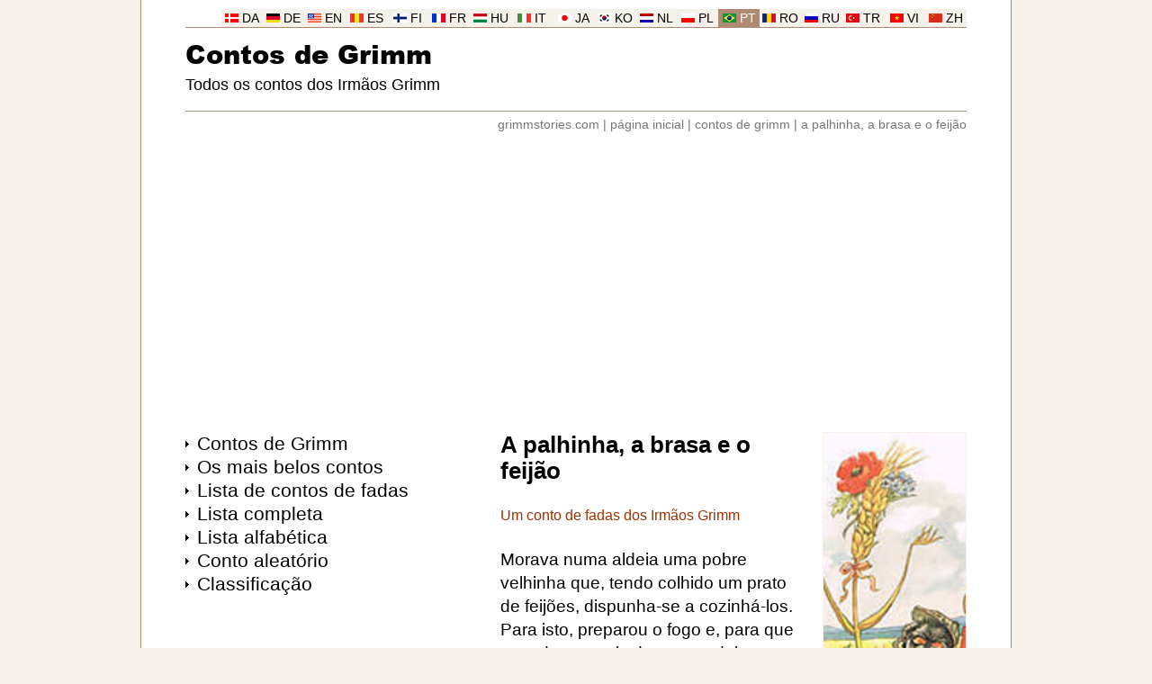

--- FILE ---
content_type: text/html
request_url: https://www.grimmstories.com/pt/grimm_contos/carvao_palha_e_feijao
body_size: 8257
content:
<!DOCTYPE html>
<html lang="pt-br">
<head>
<meta http-equiv="Content-Type" content="text/html; charset=UTF-8">
<title>A palhinha, a brasa e o feijão - Irmãos Grimm</title>
<meta name="description" content="Conto de fadas: A palhinha, a brasa e o feijão - Um conto de fadas dos Irmãos Grimm. Morava numa aldeia uma pobre velhinha que, tendo colhido um prato de feijões, dispunha-se a cozinhá-los. Para isto, preparou o fogo e, para que acendesse mais depressa, deitou nele um punhado de palhas. Ao despejar os feijões na panela, deixou cair, inadvertidamente, um grão, que foi parar junto de uma palhinha no chão, ao mesmo tempo, saltou também uma brasa do fogão que foi parar junto deles. Ler o conto: A palhinha, a brasa e o feijão - Irmãos Grimm. Os mais belos contos de Grimm.">
<meta name="robots" content="index, follow">
<meta name="revisit-after" content="1 days">
<meta name="viewport" content="width=device-width, initial-scale=1">
<meta http-equiv="Content-Security-Policy" content="upgrade-insecure-requests">
<link rel="preload" href="https://www.grimmstories.com/images/stories/018.jpg" as="image">
<link rel="preload" href="https://www.grimmstories.com/ariblk.ttf" as="font" type="font/ttf" crossorigin>
<link rel="icon" href="https://www.grimmstories.com/icon.png" sizes="192x192">
<link rel="canonical" href="https://www.grimmstories.com/pt/grimm_contos/carvao_palha_e_feijao">
<link rel="alternate" href="https://www.grimmstories.com/pt/grimm_contos/pdf/carvao_palha_e_feijao.pdf" type="application/pdf">
<style>@charset "utf-8"; * { margin: 0; padding: 0; box-sizing: border-box; } @font-face { font-family: Arial Black; src: url('https://www.grimmstories.com/ariblk.ttf'); font-display: swap; } body { background: #F6F1EA; font-family: Arial, Helvetica, sans-serif; margin: 0; } .inbody { width: 968px; margin: auto; color: #000000; background: #FFFFFF; padding-top: 10px; } @media screen and (min-width: 968px) { .inbody { border-left: 1px solid #AD8A71; border-right: 1px solid #AD8A71; } } .inside { width: 868px; margin: auto; } .header { width: 868px; border-bottom: 1px solid #AD8A71; display: block; margin: auto; } .menuholder { width: 300px; padding-bottom: 6em; float: left; } .main { width: 568px; padding-left: 50px; float: left; margin-bottom: 2em; } .clearfloat { clear: both; } .footer { width: 868px; height: 21px; padding: 0 5px; background: #F6F1EA; border-bottom: 1px solid #AD8A71; display: block; margin: auto; } a { color: #000000; text-decoration: none; } a:hover { text-decoration: underline; } h1 { font-size: 1em; margin: 0; padding: 0; } h2 { font-size: 1em; margin: 0; padding: 0; } h3 { font-size: 1em; margin: 0; padding: 0; } hr { border: 0; height: 1px; background: #F6F1EA; } img { border: 0; } ul { list-style-type: none; padding: 0; margin: 0; } blockquote { text-align: left; } select { margin: 10px 6px 0 0; padding: 6px 26px 6px 6px; border-radius: 10px; background-image: url('https://www.grimmstories.com/images/down.gif'); background-position: 95%; background-repeat: no-repeat; background-color: #ECECEC; color: #000000; border: 1px solid #ECECEC; width: 174px; font-family: inherit; font-size: inherit; -webkit-appearance: initial; line-height: 22px; } select:hover { border: 1px solid #767676; } input[type=submit] { margin-top: 10px; padding: 6px 0; border-radius: 10px; background-color: #0066CC; color: #FFFFFF; border: 1px solid #0066CC; width: 147px; font-family: inherit; font-size: inherit; -webkit-appearance: initial; line-height: 22px; } input[type=submit]:hover { border: 1px solid #767676; } .title { font-size: 1.6em; font-weight: bold; margin-bottom: 1em; } .title a:hover { text-decoration: none; } .subtitle { color: #993300; } .itemprop { display: none; } .headerlanguage { font-size: 0.85em; border-bottom: 1px solid #AD8A71; width: 868px; height: 21px; display: block; white-space: nowrap; } .headerlanguage a { background: #F6F1EA; color: #000000; } .language { background: #F6F1EA; text-align: center; padding-top: 3px; float: right; width: 46px; height: 20px; } .language_image { width: 15px; height: 10px; } .headerlogo { text-align: left; } .headersearch { float: right; padding-top: 30px; width: 360px; text-align: right; white-space: nowrap; } .headermain { padding-top: 0.5em; } .logo { font-size: 1.8em; font-weight: normal; font-family: Arial Black, Arial, Helvetica, sans-serif; } .logo a:hover { text-decoration: none; } .headline { font-size: 1.1em; font-weight: normal; white-space: nowrap; margin-top: 0.25em; } .headerunder { color: #767676; font-size: 0.85em; text-align: right; padding-top: 0.5em; } .headerunder a { color: #767676; } .footertext { font-size: 0.85em; padding-top: 3px; padding-bottom: 1px; text-align: right; } .footertext a:hover { text-decoration: none; } .footerlinks { height: 120px; margin: 2em 0 8em 0; } .footersite { width: 217px; float: left; } .footersite a { color: #999999; } .allmenu { width: 300px; display: block; margin: 0; } .allmenu li { background-image: url('https://www.grimmstories.com/images/arrow.gif'); background-repeat: no-repeat; background-position: 0 0.6em; padding-left: 0.8em; } .menu { padding: 1px; } .menu a { font-size: 1.3em; } .menu a:hover { color: #993300; } .menu_mail { font-size: 0.85em; margin: 1em 0 2em 0; } .menu_hr { text-align: left; width: 300px; margin-bottom: 1em; } .menu_ad { width: 300px; display: block; margin-top: 1em; } .button_menu { width: auto; display: block; } .button_menu li { padding: 0.5em 0; } .button a { padding: 0.5em; width: 100%; display: block; text-decoration: underline; color: #0066CC; font-size: 1.1em; border-radius: 25px; border: 1px solid #0066CC; text-align: center; } .list_image { width: 112px; height: 112px; float: right; border: 1px solid #F6F1EA; margin-top: 10px; } .list_image_small { width: 70px; height: 70px; float: left; border: 1px solid #F6F1EA; margin-right: 0.9em; } .list_url { font-size: 16px; text-align: left; color: #993300; text-decoration: underline; display: table-cell; font-weight: normal; } .list_url a { color: #993300; text-decoration: underline; } .list_titles { font-size: 1.4em; border-top: 1px solid #F6F1EA; } .list_titles a { padding: 0.7em 0; font-weight: bold; color: #0066CC; text-decoration: none; display: block; } .list_height { min-height: 42px; margin-bottom: 9px; display: block; } .list_tekst { font-size: 0.75em; line-height: 1.4em; margin: 0.7em 0; text-align: justify; color: #000000; display: block; width: 376px; height: 119px; overflow-y: hidden; font-weight: normal; } .block_border { font-size: 1.1em; display: block; margin: 0.7em 0; } .block_border a { font-weight: bold; padding: 10px; text-decoration: none; color: #0066CC; display: block; border: 1px solid #F6F1EA; } .block_border a:hover { text-decoration: none; color: #000000; background: #ECECEC; border: 1px solid #993300; } .block_border_height { height: 42px; margin-bottom: 9px; display: block; overflow-y: hidden; } @media screen and (max-width: 968px) { .menuholder { float: right; } .main { padding-left: 0; padding-right: 50px; } .language { float: left; } .headerunder { text-align: left; } .footertext { text-align: left; } } .s { font-size: 1.2em; text-align: left; line-height: 1.4em; margin-bottom: 1.4em; margin-top: 1.4em; } .end { text-align: center; margin: 0 0 2em 0; } audio { width: 328px; margin-top: 1.4em; } .image_float { font-size: 0.9em; color: #993300; width: 160px; float: right; margin-left: 30px; padding: 0 0 1em 0; } .s_image { width: 160px; height: 400px; border: 1px solid #F6F1EA; } .l_image { max-width: 450px; margin: 1em auto; display: block; } .su { font-size: 1.2em; margin-bottom: 2em; } .su li { padding-left: 0.1em; line-height: 1.4em; } .flag { width: 21px; height: 14px; border: 1px solid #767676; margin-right: 10px; display: table-cell; } .navleft { float: left; margin-bottom: 1em; } .navright { float: right; margin-bottom: 1em; } .navcenter { margin-bottom: 2em; text-align: center; } .blue_nav { font-size: 0.95em; } .blue_nav a { color: #0066CC; text-decoration: underline; } .blue_nav a:hover { color: #CC0066; } @media screen and (max-width: 968px) { .image_float { float: left; margin-left: 0; margin-right: 30px; } } </style>
<script>function PrintPage(){var a=document.getElementById("plainText").innerHTML,b=document.createElement("iframe");b.name="frame1",b.style.position="absolute",b.style.top="-1000000px",document.body.appendChild(b);var c=b.contentWindow?b.contentWindow:b.contentDocument.document?b.contentDocument.document:b.contentDocument;return c.document.open(),c.document.write("<html><head><title>A palhinha, a brasa e o feijão</title>"),c.document.write("<style>.subtitle{display:none;}audio{display:none;}.l_image{display:none;}</style></head><body>"),c.document.write(a),c.document.write("</body></html>"),c.document.close(),setTimeout(function(){window.frames.frame1.focus(),window.frames.frame1.print(),document.body.removeChild(b)},500),!1}</script>
<script async src="https://pagead2.googlesyndication.com/pagead/js/adsbygoogle.js?client=ca-pub-0706096268316512"
     crossorigin="anonymous"></script>
<!-- Google tag (gtag.js) -->
<script async src="https://www.googletagmanager.com/gtag/js?id=G-R3LW2M5GCE"></script>
<script>
  window.dataLayer = window.dataLayer || [];
  function gtag(){dataLayer.push(arguments);}
  gtag('js', new Date());

  gtag('config', 'G-R3LW2M5GCE');
</script>
</head>
<body>
<div class="inbody" itemscope itemtype="http://schema.org/CreativeWork" itemid="https://www.grimmstories.com/pt/grimm_contos/carvao_palha_e_feijao">
<div class="inside"><header class="header"><div class="headerlanguage"><div class="language"><img src="https://www.grimmstories.com/images/zh.gif" class="language_image" alt="Chinês"> <a href="https://www.grimmstories.com/zh/grimm_tonghua/maicao_mei_kuai_he_douzi">ZH</a></div><div class="language"><img src="https://www.grimmstories.com/images/vi.gif" class="language_image" alt="Vietnamita"> <a href="https://www.grimmstories.com/vi/grimm_truyen/su_tich_hat_dau">VI</a></div><div class="language"><img src="https://www.grimmstories.com/images/tr.gif" class="language_image" alt="Turca"> <a href="https://www.grimmstories.com/tr/grimm_masallari/saman_copu_kor_atesi_ve_fasulye">TR</a></div><div class="language"><img src="https://www.grimmstories.com/images/ru.gif" class="language_image" alt="Russo"> <a href="https://www.grimmstories.com/ru/grimm_skazki/solominka_ugolek_i_bob">RU</a></div><div class="language"><img src="https://www.grimmstories.com/images/ro.gif" class="language_image" alt="Romena"> <a href="https://www.grimmstories.com/ro/grimm_basme/index">RO</a></div><div class="language" style="background: #AD8A71;"><img src="https://www.grimmstories.com/images/pt.gif" class="language_image" alt="Português"> <a href="https://www.grimmstories.com/pt/grimm_contos/carvao_palha_e_feijao" style="background: #AD8A71; color: #FFFFFF;">PT</a></div><div class="language"><img src="https://www.grimmstories.com/images/pl.gif" class="language_image" alt="Polonês"> <a href="https://www.grimmstories.com/pl/grimm_basnie/slomka_wegielek_i_groch">PL</a></div><div class="language"><img src="https://www.grimmstories.com/images/nl.gif" class="language_image" alt="Holandês"> <a href="https://www.grimmstories.com/nl/grimm_sprookjes/strohalm_boontje_en_kooltje_vuur">NL</a></div><div class="language"><img src="https://www.grimmstories.com/images/ko.gif" class="language_image" alt="Coreana"> <a href="https://www.grimmstories.com/ko/grimm_donghwa/index">KO</a></div><div class="language"><img src="https://www.grimmstories.com/images/ja.gif" class="language_image" alt="Japonesa"> <a href="https://www.grimmstories.com/ja/grimm_dowa/wara_to_sumi_to_soramame">JA</a></div><div class="language"><img src="https://www.grimmstories.com/images/it.gif" class="language_image" alt="Italiano"> <a href="https://www.grimmstories.com/it/grimm_fiabe/la_pugliuzza_il_carbone_e_il_fagiolo_in_cammino">IT</a></div><div class="language"><img src="https://www.grimmstories.com/images/hu.gif" class="language_image" alt="Húngara"> <a href="https://www.grimmstories.com/hu/grimm_mesek/a_szalmaszal_a_parazs_meg_a_babszem">HU</a></div><div class="language"><img src="https://www.grimmstories.com/images/fr.gif" class="language_image" alt="Francês"> <a href="https://www.grimmstories.com/fr/grimm_contes/bout_de_paille_braise_et_haricot">FR</a></div><div class="language"><img src="https://www.grimmstories.com/images/fi.gif" class="language_image" alt="Finlandesa"> <a href="https://www.grimmstories.com/fi/grimm_sadut/index">FI</a></div><div class="language"><img src="https://www.grimmstories.com/images/es.gif" class="language_image" alt="Espanhol"> <a href="https://www.grimmstories.com/es/grimm_cuentos/la_paja_la_brasa_y_la_alubia">ES</a></div><div class="language"><img src="https://www.grimmstories.com/images/en.gif" class="language_image" alt="Inglês"> <a href="https://www.grimmstories.com/en/grimm_fairy-tales/the_straw_the_coal_and_the_bean">EN</a></div><div class="language"><img src="https://www.grimmstories.com/images/de.gif" class="language_image" alt="Alemão"> <a href="https://www.grimmstories.com/de/grimm_maerchen/strohhalm_kohle_und_bohne">DE</a></div><div class="language"><img src="https://www.grimmstories.com/images/da.gif" class="language_image" alt="Dinamarquês"> <a href="https://www.grimmstories.com/da/grimm_eventyr/halmstraet_gnisten_og_bonnen">DA</a></div></div><div class="headerlogo"><div class="headersearch"></div><div class="headermain"><h1 class="logo"><a href="https://www.grimmstories.com/pt/grimm_contos/index">Contos de Grimm</a></h1><h2 class="headline">Todos os contos dos Irmãos Grimm</h2></div><br style="clear: right;"></div></header><nav class="headerunder"><a href="https://www.grimmstories.com/">grimmstories.com</a> | <a href="https://www.grimmstories.com/pt/grimm_contos/index">página inicial</a> | <a href="https://www.grimmstories.com/pt/grimm_contos/index?page=1">contos de grimm</a> | <a href="https://www.grimmstories.com/pt/grimm_contos/carvao_palha_e_feijao">a palhinha, a brasa e o feijão</a></nav><br>
<script async src="https://pagead2.googlesyndication.com/pagead/js/adsbygoogle.js?client=ca-pub-0706096268316512"
     crossorigin="anonymous"></script>
<!-- Leaderboard (resp.) -->
<ins class="adsbygoogle"
     style="display:block"
     data-ad-client="ca-pub-0706096268316512"
     data-ad-slot="4443950365"
     data-ad-format="auto"
     data-full-width-responsive="true"></ins>
<script>
     (adsbygoogle = window.adsbygoogle || []).push({});
</script>
<br><br>
<div class="menuholder"><div class="allmenu"><ul><li class="menu"><a href="https://www.grimmstories.com/pt/grimm_contos/index">Contos de Grimm</a></li><li class="menu"><a href="https://www.grimmstories.com/pt/grimm_contos/favorites">Os mais belos contos</a></li><li class="menu"><a href="https://www.grimmstories.com/pt/grimm_contos/index?page=1">Lista de contos de fadas</a></li><li class="menu"><a href="https://www.grimmstories.com/pt/grimm_contos/list">Lista completa</a></li><li class="menu"><a href="https://www.grimmstories.com/pt/grimm_contos/titles">Lista alfabética</a></li><li class="menu"><a href="https://www.grimmstories.com/pt/grimm_contos/random">Conto aleatório</a></li><li class="menu"><a href="https://www.grimmstories.com/pt/grimm_contos/classification">Classificação</a></li></ul></div><div class="menu_ad">
<script async src="https://pagead2.googlesyndication.com/pagead/js/adsbygoogle.js?client=ca-pub-0706096268316512"
     crossorigin="anonymous"></script>
<!-- Skyscraper (resp.) -->
<ins class="adsbygoogle"
     style="display:block"
     data-ad-client="ca-pub-0706096268316512"
     data-ad-slot="4257416368"
     data-ad-format="auto"
     data-full-width-responsive="true"></ins>
<script>
     (adsbygoogle = window.adsbygoogle || []).push({});
</script>
</div><br><div class="menu_hr"><hr></div><div class="allmenu"><div class="menu"><a href="https://www.grimmstories.com/">Grimmstories.com</a></div><div class="menu"><a href="https://www.grimmstories.com/language.php?grimm=018&l=pt&r=de">Comparar traduções<br>(PORTUGUÊS-ALEMÃO)</a></div><div class="menu_mail">Todos os contos dos Irmãos Grimm</div><div class="block_border"><a href="https://www.grimmstories.com/pt/grimm_contos/branca_de_neve"><img src="https://www.grimmstories.com/images/stories/list/053.jpg" alt="" class="list_image_small"><span class="block_border_height">Branca de Neve</span><span class="list_url">Irmãos Grimm &rarr;</span></a></div><div class="block_border"><a href="https://www.grimmstories.com/pt/grimm_contos/rapunzel"><img src="https://www.grimmstories.com/images/stories/list/012.jpg" alt="" class="list_image_small"><span class="block_border_height">Rapunzel</span><span class="list_url">Irmãos Grimm &rarr;</span></a></div><div class="block_border"><a href="https://www.grimmstories.com/pt/grimm_contos/a_bela_adormecida"><img src="https://www.grimmstories.com/images/stories/list/050.jpg" alt="" class="list_image_small"><span class="block_border_height">Rosicler (A Bela Adormecida no Bosque)</span><span class="list_url">Irmãos Grimm &rarr;</span></a></div><div class="menu_mail"><br>Traduções são bem-vindas<br><br>Envie-os para <a href="/cdn-cgi/l/email-protection#3851565e57785f4a5155554b4c574a515d4b165b5755"><span class="__cf_email__" data-cfemail="573e3931381730253e3a3a242338253e32247934383a">[email&#160;protected]</span></a></div></div><div class="menu_ad">
<script data-cfasync="false" src="/cdn-cgi/scripts/5c5dd728/cloudflare-static/email-decode.min.js"></script><script async src="https://pagead2.googlesyndication.com/pagead/js/adsbygoogle.js?client=ca-pub-0706096268316512"
     crossorigin="anonymous"></script>
<!-- Multiplex (Grimm) -->
<ins class="adsbygoogle"
     style="display:block"
     data-ad-format="autorelaxed"
     data-ad-client="ca-pub-0706096268316512"
     data-ad-slot="8348229567"></ins>
<script>
     (adsbygoogle = window.adsbygoogle || []).push({});
</script>
</div></div>
<div class="main"><div class="image_float"><img itemprop="image" src="https://www.grimmstories.com/images/stories/018.jpg" alt="A palhinha a brasa e o feijão" class="s_image"><br><br>A palhinha, a brasa e o feijão - Irmãos Grimm<br><br><hr></div><div id="plainText">
<h2 class="title" itemprop="name">A palhinha, a brasa e o feijão</h2><div class="subtitle">Um conto de fadas dos Irmãos Grimm</div><div itemprop="text"><div class="s">Morava numa aldeia uma pobre velhinha que, tendo colhido um prato de feijões, dispunha-se a cozinhá-los. Para isto, preparou o fogo e, para que acendesse mais depressa, deitou nele um punhado de palhas. Ao despejar os feijões na panela, deixou cair, inadvertidamente, um grão, que foi parar junto de uma palhinha no chão; ao mesmo tempo, saltou também uma brasa do fogão que foi parar junto deles. A palhinha então perguntou:<br>-	Caros amigos, como viestes parar aqui?<br>-	Por sorte minha saltei do fogão, - disse a brasa - e, se não tivesse sido esperta, era certa a morte, pois acabaria em cinzas.<br>O feijão, por sua vez, disse:<br>-	Eu, também, consegui escapar com vida, mas, se a velha me tivesse posto na panela, a estas horas estaria impiedosamente reduzido a angu, como os meus companheiros.<br>-	E a mim, ter-me-ia tocado porventura, melhor sorte? - disse a palhinha. - A velha transformou todas as minhas irmãs em fogo e fumaça; agarrou e matou sessenta de uma só vez. Felizmente, eu escapei-lhe por entre os dedos!<br>-	E agora, que faremos? - perguntou a brasa.<br>-	Já que tão milagrosamente escapamos da morte, - disse o feijão, - acho que nos devemos ajudar mutuamente, como bons amigos e, para que não nos aconteça outra desgraça, devemos emigrar para o estrangeiro.<br>A proposta foi aceita com agrado. Assim, puseram- se a caminho e foram andando. Não demorou muito, chegaram à margem de um regato e, como não havia nenhuma ponte, nem mesmo uma prancha, não sabiam como haviam de atravessar. A palhinha teve uma ideia que lhe pareceu excelente:<br>-	Poderei colocar-me atravessada, de uma margem à outra, assim passareis sobre mim como se fosse uma ponte.<br>Estendeu-se, como havia dito, de uma margem a outra. A brasa, que por natureza é fogosa, avançou e ficou pairando sem jeito sobre a ponte improvisada, mas quando chegou ao meio, ouviu o borbulhar da água lá embaixo e ficou com medo. Parou sem coragem de ir nem para a frente nem para trás. A palhinha começou a arder, partiu-se em dois pedaços e caiu no regato; a brasa escorregou junto e, ao contacto da água, sibilou um pouco, depois extinguiu-se.<br>O feijão, que ficara prudentemente na margem, teve um acesso de riso diante daquela aventura; caiu em gargalhada tão estrondosa e incontrolável que acabou estourando. Ele, também, estaria liquidado, se um alfaiate ambulante não tivesse parado junto ao regato para descansar. Sendo um homem de bom coração, pegou na agulha e linha e costurou-o todo.<br>O feijão agradeceu-lhe calorosamente mas, como o alfaiate usara linha preta para o coser, desde esse dia todos os feijões nascem com uma listra preta no meio.</div></div><br><div class="end">* &nbsp; &nbsp; * &nbsp; &nbsp; * &nbsp; &nbsp; * &nbsp; &nbsp; *</div></div><div class="navleft"><a href="https://www.grimmstories.com/pt/grimm_contos/index">grimmstories.com</a></div><div class="navright"><a href="https://www.grimmstories.com/pt/grimm_contos/pdf/carvao_palha_e_feijao.pdf" type="application/pdf" rel="alternate" target="_blank"><img src="https://www.grimmstories.com/images/pdf.gif" alt=""></a> <a href="https://www.grimmstories.com/pt/grimm_contos/pdf/carvao_palha_e_feijao.pdf" type="application/pdf" rel="alternate" target="_blank">pdf</a> &nbsp; <a href="javascript:void(PrintPage());"><img src="https://www.grimmstories.com/images/print.gif" alt=""></a> <a href="javascript:void(PrintPage());">imprimir</a></div><br class="clearfloat"><br><span itemprop="genre" class="itemprop">Conto de fadas</span><meta itemprop="inLanguage" content="pt-br"><meta itemprop="thumbnailUrl" content="https://www.grimmstories.com/images/stories/list/018.jpg"><span itemprop="author" itemscope itemtype="https://schema.org/Person" class="itemprop"><span itemprop="name">Irmãos Grimm</span></span><div class="list_titles"><a href="https://www.grimmstories.com/pt/grimm_contos/list"><img src="https://www.grimmstories.com/images/author_small_01.jpg" alt="" class="list_image_small"><span class="list_height">Contos de Grimm: Contos da Infância e do Lar</span><span class="list_url">Lista de contos de fadas &rarr;</span></a></div><br><div class="su"><b>Traduções:</b><br><br><ul><li style="display: table-row;" itemprop="translationOfWork" itemscope itemtype="https://schema.org/CreativeWork" itemid="https://www.grimmstories.com/de/grimm_maerchen/strohhalm_kohle_und_bohne"><img src="https://www.grimmstories.com/images/de.gif" alt="" class="flag"><a href="https://www.grimmstories.com/de/grimm_maerchen/strohhalm_kohle_und_bohne" style="display: table-cell;"><span itemprop="name">Strohhalm, Kohle und Bohne</span> (Alemão)</a><meta itemprop="inLanguage" content="de"></li><li style="display: table-row;" itemprop="workTranslation" itemscope itemtype="https://schema.org/CreativeWork" itemid="https://www.grimmstories.com/en/grimm_fairy-tales/the_straw_the_coal_and_the_bean"><img src="https://www.grimmstories.com/images/en.gif" alt="" class="flag"><a href="https://www.grimmstories.com/en/grimm_fairy-tales/the_straw_the_coal_and_the_bean" style="display: table-cell;"><span itemprop="name">Straw, coal, and bean</span> (Inglês)</a><meta itemprop="inLanguage" content="en"></li><li style="display: table-row;" itemprop="workTranslation" itemscope itemtype="https://schema.org/CreativeWork" itemid="https://www.grimmstories.com/es/grimm_cuentos/la_paja_la_brasa_y_la_alubia"><img src="https://www.grimmstories.com/images/es.gif" alt="" class="flag"><a href="https://www.grimmstories.com/es/grimm_cuentos/la_paja_la_brasa_y_la_alubia" style="display: table-cell;"><span itemprop="name">La paja, la brasa y la alubia</span> (Espanhol)</a><meta itemprop="inLanguage" content="es"></li><li style="display: table-row;" itemprop="workTranslation" itemscope itemtype="https://schema.org/CreativeWork" itemid="https://www.grimmstories.com/fr/grimm_contes/bout_de_paille_braise_et_haricot"><img src="https://www.grimmstories.com/images/fr.gif" alt="" class="flag"><a href="https://www.grimmstories.com/fr/grimm_contes/bout_de_paille_braise_et_haricot" style="display: table-cell;"><span itemprop="name">Bout de paille, braise et haricot</span> (Francês)</a><meta itemprop="inLanguage" content="fr"></li><li style="display: table-row;" itemprop="workTranslation" itemscope itemtype="https://schema.org/CreativeWork" itemid="https://www.grimmstories.com/da/grimm_eventyr/halmstraet_gnisten_og_bonnen"><img src="https://www.grimmstories.com/images/da.gif" alt="" class="flag"><a href="https://www.grimmstories.com/da/grimm_eventyr/halmstraet_gnisten_og_bonnen" style="display: table-cell;"><span itemprop="name">Halmstrået, gnisten og bønnen</span> (Dinamarquês)</a><meta itemprop="inLanguage" content="da"></li><li style="display: table-row;" itemprop="workTranslation" itemscope itemtype="https://schema.org/CreativeWork" itemid="https://www.grimmstories.com/ru/grimm_skazki/solominka_ugolek_i_bob"><img src="https://www.grimmstories.com/images/ru.gif" alt="" class="flag"><a href="https://www.grimmstories.com/ru/grimm_skazki/solominka_ugolek_i_bob" style="display: table-cell;"><span itemprop="name">Соломинка, уголёк и боб</span> (Russo)</a><meta itemprop="inLanguage" content="ru"></li><li style="display: table-row;" itemprop="workTranslation" itemscope itemtype="https://schema.org/CreativeWork" itemid="https://www.grimmstories.com/hu/grimm_mesek/a_szalmaszal_a_parazs_meg_a_babszem"><img src="https://www.grimmstories.com/images/hu.gif" alt="" class="flag"><a href="https://www.grimmstories.com/hu/grimm_mesek/a_szalmaszal_a_parazs_meg_a_babszem" style="display: table-cell;"><span itemprop="name">Szalmaszál, parázs és babszem</span> (Húngara)</a><meta itemprop="inLanguage" content="hu"></li><li style="display: table-row;" itemprop="workTranslation" itemscope itemtype="https://schema.org/CreativeWork" itemid="https://www.grimmstories.com/ja/grimm_dowa/wara_to_sumi_to_soramame"><img src="https://www.grimmstories.com/images/ja.gif" alt="" class="flag"><a href="https://www.grimmstories.com/ja/grimm_dowa/wara_to_sumi_to_soramame" style="display: table-cell;"><span itemprop="name">わらと炭とそら豆</span> (Japonesa)</a><meta itemprop="inLanguage" content="ja"></li><li style="display: table-row;" itemprop="workTranslation" itemscope itemtype="https://schema.org/CreativeWork" itemid="https://www.grimmstories.com/nl/grimm_sprookjes/strohalm_boontje_en_kooltje_vuur"><img src="https://www.grimmstories.com/images/nl.gif" alt="" class="flag"><a href="https://www.grimmstories.com/nl/grimm_sprookjes/strohalm_boontje_en_kooltje_vuur" style="display: table-cell;"><span itemprop="name">Strohalm, kooltje vuur en boontje</span> (Holandês)</a><meta itemprop="inLanguage" content="nl"></li><li style="display: table-row;" itemprop="workTranslation" itemscope itemtype="https://schema.org/CreativeWork" itemid="https://www.grimmstories.com/tr/grimm_masallari/saman_copu_kor_atesi_ve_fasulye"><img src="https://www.grimmstories.com/images/tr.gif" alt="" class="flag"><a href="https://www.grimmstories.com/tr/grimm_masallari/saman_copu_kor_atesi_ve_fasulye" style="display: table-cell;"><span itemprop="name">Saman Çöpü, Kor Ateşi ve Fasulye</span> (Turca)</a><meta itemprop="inLanguage" content="tr"></li><li style="display: table-row;" itemprop="workTranslation" itemscope itemtype="https://schema.org/CreativeWork" itemid="https://www.grimmstories.com/it/grimm_fiabe/la_pugliuzza_il_carbone_e_il_fagiolo_in_cammino"><img src="https://www.grimmstories.com/images/it.gif" alt="" class="flag"><a href="https://www.grimmstories.com/it/grimm_fiabe/la_pugliuzza_il_carbone_e_il_fagiolo_in_cammino" style="display: table-cell;"><span itemprop="name">La pagliuzza, il carbone e il fagiolo</span> (Italiano)</a><meta itemprop="inLanguage" content="it"></li><li style="display: table-row;" itemprop="workTranslation" itemscope itemtype="https://schema.org/CreativeWork" itemid="https://www.grimmstories.com/pl/grimm_basnie/slomka_wegielek_i_groch"><img src="https://www.grimmstories.com/images/pl.gif" alt="" class="flag"><a href="https://www.grimmstories.com/pl/grimm_basnie/slomka_wegielek_i_groch" style="display: table-cell;"><span itemprop="name">Słomka, węgielek i groch</span> (Polonês)</a><meta itemprop="inLanguage" content="pl"></li><li style="display: table-row;" itemprop="workTranslation" itemscope itemtype="https://schema.org/CreativeWork" itemid="https://www.grimmstories.com/zh/grimm_tonghua/maicao_mei_kuai_he_douzi"><img src="https://www.grimmstories.com/images/zh.gif" alt="" class="flag"><a href="https://www.grimmstories.com/zh/grimm_tonghua/maicao_mei_kuai_he_douzi" style="display: table-cell;"><span itemprop="name">麦草、煤块和豆子</span> (Chinês)</a><meta itemprop="inLanguage" content="zh"></li><li style="display: table-row;" itemprop="workTranslation" itemscope itemtype="https://schema.org/CreativeWork" itemid="https://www.grimmstories.com/vi/grimm_truyen/su_tich_hat_dau"><img src="https://www.grimmstories.com/images/vi.gif" alt="" class="flag"><a href="https://www.grimmstories.com/vi/grimm_truyen/su_tich_hat_dau" style="display: table-cell;"><span itemprop="name">Sự tích hạt đậu</span> (Vietnamita)</a><meta itemprop="inLanguage" content="vi"></li></ul></div><div class="su"><b>Comparar duas línguas:</b><br><br><form action="https://www.grimmstories.com/language.php" method="get"><input type="hidden" name="grimm" value="018"><select name="l"><option value="da">DANSK</option><option value="de">DEUTSCH</option><option value="en">ENGLISH</option><option value="es">ESPAÑOL</option><option value="fr">FRANÇAIS</option><option value="hu">MAGYAR</option><option value="it">ITALIANO</option><option value="ja">日本語</option><option value="nl">NEDERLANDS</option><option value="pl">POLSKI</option><option value="pt" selected>PORTUGUÊS</option><option value="ru">РУССКИЙ</option><option value="tr">TÜRKÇE</option><option value="vi">TIẾNG VIỆT</option><option value="zh">中文</option></select> <select name="r"><option value="da">DANSK</option><option value="de" selected>DEUTSCH</option><option value="en">ENGLISH</option><option value="es">ESPAÑOL</option><option value="fr">FRANÇAIS</option><option value="hu">MAGYAR</option><option value="it">ITALIANO</option><option value="ja">日本語</option><option value="nl">NEDERLANDS</option><option value="pl">POLSKI</option><option value="pt" disabled>PORTUGUÊS</option><option value="ru">РУССКИЙ</option><option value="tr">TÜRKÇE</option><option value="vi">TIẾNG VIỆT</option><option value="zh">中文</option></select> <input type="submit" value="Comparar"></form></div><div class="su"><b>Classificação (Aarne-Thompson):</b><br><br><ul><li><a href="https://www.grimmstories.com/pt/grimm_contos/classification">AT 0295 - Straw, Coal, and Bean</a></li></ul></div><hr><br><div class="menu"><a href="https://www.grimmstories.com/">Grimmstories.com</a></div><br><div class="block_border"><a href="https://www.grimmstories.com/pt/grimm_contos/a_gata_borralheira_cinderela"><img src="https://www.grimmstories.com/images/stories/list/021.jpg" alt="" class="list_image_small"><span class="block_border_height">Cinderela</span><span class="list_url">Ler o conto &rarr;</span></a></div><div class="block_border"><a href="https://www.grimmstories.com/pt/grimm_contos/o_gnomo"><img src="https://www.grimmstories.com/images/author_small_01.jpg" alt="" class="list_image_small"><span class="block_border_height">O gnomo</span><span class="list_url">Ler o conto &rarr;</span></a></div><div class="block_border"><a href="https://www.grimmstories.com/pt/grimm_contos/o_anao_saltador"><img src="https://www.grimmstories.com/images/stories/list/055.jpg" alt="" class="list_image_small"><span class="block_border_height">Rumpelstilzinho</span><span class="list_url">Ler o conto &rarr;</span></a></div><div class="block_border"><a href="https://www.grimmstories.com/pt/grimm_contos/o_camponesinho_no_ceu"><img src="https://www.grimmstories.com/images/author_small_01.jpg" alt="" class="list_image_small"><span class="block_border_height">O camponesinho no Céu</span><span class="list_url">Ler o conto &rarr;</span></a></div><div class="block_border"><a href="https://www.grimmstories.com/pt/grimm_contos/capuchinho_vermelho"><img src="https://www.grimmstories.com/images/stories/list/026.jpg" alt="" class="list_image_small"><span class="block_border_height">Chapeuzinho Vermelho</span><span class="list_url">Ler o conto &rarr;</span></a></div><br><div class="button_menu"><ul><li class="button"><a href="https://www.grimmstories.com/pt/grimm_contos/favorites">Os mais belos contos</a></li><li class="button"><a href="https://www.grimmstories.com/pt/grimm_contos/list">Lista completa</a></li><li class="button"><a href="https://www.grimmstories.com/pt/grimm_contos/index">Contos de Grimm</a></li></ul></div></div><br class="clearfloat">
<br><footer><div class="footer"><div class="footertext"><a href="https://www.grimmstories.com/privacy.php">PRIVACY & COOKIES</a></div></div><div class="footerlinks"><div class="footersite"><a href="https://www.andersenstories.com/">andersenstories.com</a><br><br><a href="https://www.andersenstories.com/da/andersen_fortaellinger/index">Andersens eventyr</a><br><a href="https://www.andersenstories.com/de/andersen_maerchen/index">Andersens Märchen</a><br><a href="https://www.andersenstories.com/en/andersen_fairy-tales/index">Andersen's fairy tales</a><br><a href="https://www.andersenstories.com/es/andersen_cuentos/index">Cuentos de Andersen</a><br><a href="https://www.andersenstories.com/fr/andersen_contes/index">Contes d'Andersen</a><br><a href="https://www.andersenstories.com/it/andersen_fiabe/index">Fiabe di Andersen</a><br><a href="https://www.andersenstories.com/nl/andersen_sprookjes/index">Sprookjes van Andersen</a></div><div class="footersite"><a href="https://www.grimmstories.com/">grimmstories.com</a><br><br><a href="https://www.grimmstories.com/da/grimm_eventyr/index">Grimms eventyr</a><br><a href="https://www.grimmstories.com/de/grimm_maerchen/index">Grimms Märchen</a><br><a href="https://www.grimmstories.com/en/grimm_fairy-tales/index">Grimms' fairy tales</a><br><a href="https://www.grimmstories.com/es/grimm_cuentos/index">Cuentos de Grimm</a><br><a href="https://www.grimmstories.com/fi/grimm_sadut/index">Grimmin sadut</a><br><a href="https://www.grimmstories.com/fr/grimm_contes/index">Contes de Grimm</a><br><a href="https://www.grimmstories.com/hu/grimm_mesek/index">Grimm mesék</a></div><div class="footersite"><br><br><a href="https://www.grimmstories.com/it/grimm_fiabe/index">Fiabe dei Grimm</a><br><a href="https://www.grimmstories.com/vi/grimm_truyen/index">Truyện cổ Grimm</a><br><a href="https://www.grimmstories.com/tr/grimm_masallari/index">Grimm Masalları</a><br><a href="https://www.grimmstories.com/nl/grimm_sprookjes/index">Sprookjes van Grimm</a><br><a href="https://www.grimmstories.com/pl/grimm_basnie/index">Baśnie braci Grimm</a><br><a href="https://www.grimmstories.com/pt/grimm_contos/index">Contos de Grimm</a><br><a href="https://www.grimmstories.com/ro/grimm_basme/index">Poveşti de Grimm</a></div><div class="footersite"><br><br><a href="https://www.grimmstories.com/ru/grimm_skazki/index">Сказки братьев Гримм</a><br><a href="https://www.grimmstories.com/uk/grimm_kazky/index">Казки братів Грімм</a><br><a href="https://www.grimmstories.com/el/grimm_paramythia/index">Γκριμ Παραμύθια</a><br><a href="https://www.grimmstories.com/zh/grimm_tonghua/index">格林童話</a><br><a href="https://www.grimmstories.com/ja/grimm_dowa/index">グリム童話</a><br><a href="https://www.grimmstories.com/ko/grimm_donghwa/index">그림 동화</a></div></div><br class="clearfloat"></footer><br>
</div>
</div>
<script defer src="https://static.cloudflareinsights.com/beacon.min.js/vcd15cbe7772f49c399c6a5babf22c1241717689176015" integrity="sha512-ZpsOmlRQV6y907TI0dKBHq9Md29nnaEIPlkf84rnaERnq6zvWvPUqr2ft8M1aS28oN72PdrCzSjY4U6VaAw1EQ==" data-cf-beacon='{"version":"2024.11.0","token":"36ff519454b54977a8229ccd2a8cb404","r":1,"server_timing":{"name":{"cfCacheStatus":true,"cfEdge":true,"cfExtPri":true,"cfL4":true,"cfOrigin":true,"cfSpeedBrain":true},"location_startswith":null}}' crossorigin="anonymous"></script>
</body>
</html>

--- FILE ---
content_type: text/html; charset=utf-8
request_url: https://www.google.com/recaptcha/api2/aframe
body_size: 266
content:
<!DOCTYPE HTML><html><head><meta http-equiv="content-type" content="text/html; charset=UTF-8"></head><body><script nonce="huasW1HTB3J_z8LH_8aL-g">/** Anti-fraud and anti-abuse applications only. See google.com/recaptcha */ try{var clients={'sodar':'https://pagead2.googlesyndication.com/pagead/sodar?'};window.addEventListener("message",function(a){try{if(a.source===window.parent){var b=JSON.parse(a.data);var c=clients[b['id']];if(c){var d=document.createElement('img');d.src=c+b['params']+'&rc='+(localStorage.getItem("rc::a")?sessionStorage.getItem("rc::b"):"");window.document.body.appendChild(d);sessionStorage.setItem("rc::e",parseInt(sessionStorage.getItem("rc::e")||0)+1);localStorage.setItem("rc::h",'1769439959109');}}}catch(b){}});window.parent.postMessage("_grecaptcha_ready", "*");}catch(b){}</script></body></html>